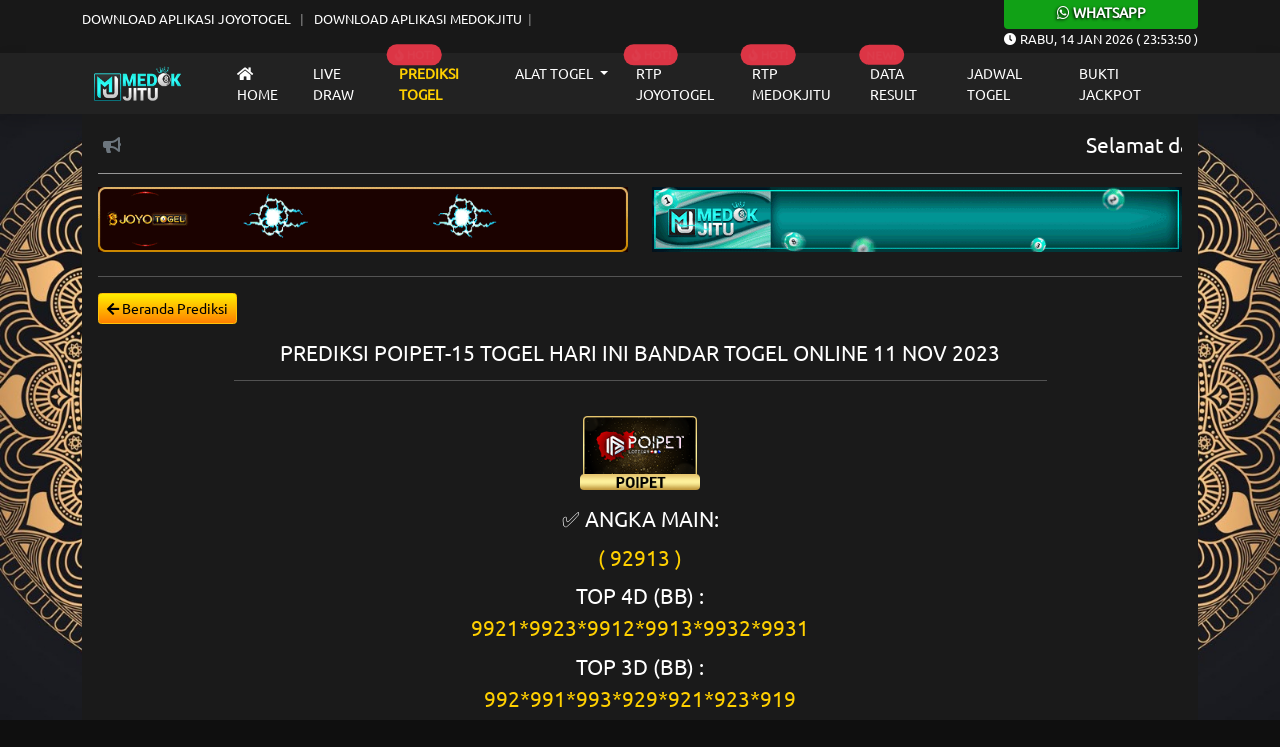

--- FILE ---
content_type: text/html; charset=UTF-8
request_url: https://infojowopos.com/?page=prediksi-togel&pasaran=poipet-15&tanggal=2023-11-11
body_size: 5613
content:
<!DOCTYPE html>
<html lang="id">
<head>
    <meta charset="UTF-8">
    <meta http-equiv="X-UA-Compatible" content="IE=edge">
    <meta name="viewport" content="width=device-width, initial-scale=1.0">
    <link rel="stylesheet" href="css/bootstrap.min.css">
    <link rel="stylesheet" href="css/owl.carousel.min.css">
    <link rel="stylesheet" href="css/owl.theme.default.min.css">
    <link rel="stylesheet" href="css/jquery.paginate.css">
    <link rel="stylesheet" href="css/blog-togel.css?v=53">
    <link rel="stylesheet" href="https://use.fontawesome.com/releases/v5.13.0/css/all.css">
    <link rel="stylesheet" href="https://cdnjs.cloudflare.com/ajax/libs/animate.css/4.1.1/animate.min.css" />
    <link rel="icon" type="image/png" href="images/ico.png" sizes="192x192">
    <link rel="apple-touch-icon" sizes="180x180" href="images/ico.png">

    <title>Prediksi Togel - Prediksi Bocoran Togel Jitu Dan Akurat Hari Ini</title>
<meta name="description" content="Info jowo pos menyediakan angka bocoran togel jitu dan akurat hari ini. Untuk berbagai pasaran togel terbaik, terpercaya dan terbaik"/>
<meta name="keywords" content="Prediksi, Prediksi Togel, Situs Togel Terpercaya, Slot Togel Online, Hadiah Togel Terbesar, Pwtogel, joyotogel, Situs Togel Resmi, Live draw togel, Situs Slot Gacor, Togel Online, Togel Online Terpercaya, BOCORAN HK, BOCORAN SIDNEY, ANGKA JITU SGP, ANGKA JITU HK, ANGKA JITU SIDNEY" itemprop="keywords" />
<meta name="google-site-verification" content="fBZlf0oh0NiyvFdDzHC_SzRu4bUWK6kovDhyUR9l9LM" />
    <meta content='index, follow' name='robots'/>
<meta content='1 days' name='revisit-after'/>
<meta content='general' name='rating'/>
<meta content='id' name='geo.country'/>
<meta content='Indonesia' name='geo.placename'/>
<meta content='id' name='language'/>
<meta content='never' name='expires'/>
<meta content='ALL' name='SPIDERS'/>
<meta content='ALL' name='WEBCRAWLERS'/>
<meta content='always' name='revisit-after'/>
<meta content='global' name='distribution'/>
<meta content='joyotogel' name='author'/>
<meta content='all' name='Slurp'/>
<link rel="icon" type="image/png" href="https://i.postimg.cc/PrQ7FqzF/favicon.png"/>
    
    <script src="https://code.jquery.com/jquery-3.6.0.js" integrity="sha256-H+K7U5CnXl1h5ywQfKtSj8PCmoN9aaq30gDh27Xc0jk=" crossorigin="anonymous"></script>
    <script src="js/jquery.paginate.js"></script>

    <style>
        body{
    background-color: rgb(15, 15, 15);
    font-family: "ubuntu1";
}
    </style>
</head>
<body>  

<div id="navmobile" class="sidenav d-lg-none">
  <a href="javascript:void(0)" class="closebtn" onclick="clsMobilenav()">&times;</a>
  <a class="home-m nav-m" href="/"> Home</a>
  <a class="livedraw-m  nav-m" href="?page=livedraw-togel">Live draw</a>
  <a class="prediksi-m  nav-m" href="?page=prediksi-mobile">Prediksi Togel</a>
  <a class="promosi-m  nav-m" href="?page=promosi-togel">Promosi</a>
  <a class="data-m  nav-m" href="?page=slot-gacor">Slot Gacor</a>
  <a class="data-m  nav-m" href="?page=data-keluaran-togel">Data Result</a>
  <a class="data-m  nav-m" href="?page=paito-togel-warna">Paito Warna</a>

  <div class="accordion accordion-flush" id="menumobileac">
  <div class="accordion-item bg-transparent">
    <h2 class="accordion-header" id="flush-headingOne">
      <a class="alat-m    nav-m" data-bs-toggle="collapse" data-bs-target="#flush-collapseOne" aria-expanded="false" aria-controls="flush-collapseOne">Alat Togel <i class="fas fa-chevron-circle-down"></i></a>
    </h2>
    <div id="flush-collapseOne" class="accordion-collapse collapse" aria-labelledby="flush-headingOne" data-bs-parent="#menumobileac">
      <div class="accordion-body">
        <a class="alat-m  nav-m" href="?page=bbfs">BB Generator</a>
        <a class="buku-mimpi-m  nav-m" href="?page=konversi-toto-sgp">Konv.Toto SGP</a>
        <a class="buku-mimpi-m  nav-m" href="?page=buku-mimpi-togel">Buku Mimpi</a>
       
      </div>
    </div>
  </div>
</div>

  <a class="alat-m  nav-m" href="?page=bukti-jp-member">Bukti Jackpot</a>
  <a class="alat-m  nav-m" href="?page=keluhan">Keluhan</a>
  <a class="tour-m  nav-m" target="_blank" href="turnamen.php">Tournament</a>
  
</div>


<div id="mains"> <!-- Main Body Nav -->

<header>

<div class="m-0 d-lg-none">
    <div class="bg-wa">
         <a target="_blank" href="https://api.whatsapp.com/send?phone=6282162158624"><h6 class="title-wa m-0"><i class="fab fa-whatsapp"></i> Whatsapp</h6></a>
    </div>
</div>

<div class="top-nav">
        <div class="container">
                <div class="d-flex justify-content-center justify-content-lg-between">

                <div class="wrap-list">
                    <ul class="top-list">
                        <li>
                         <a target="_blank" href="https://akseslancar.me/apkjtg">DOWNLOAD APLIKASI JOYOTOGEL </a>
                        </li>
                        <li><a target="_blank" href="https://akseslancar.me/apkmj">DOWNLOAD APLIKASI MEDOKJITU</a></li>
                    </ul>
                </div>

                <div class="d-lg-block d-none">
                    
                </div>


                <div class="d-lg-block wa-desc d-none">
                    <div class="bg-wa rounded-bottom">
                        <a target="_blank" href="https://api.whatsapp.com/send?phone=6282162158624"><h6 class="title-wa m-0"><i class="fab fa-whatsapp"></i> Whatsapp</h6></a>
                    </div>
                    <p><i class="fas fa-clock"></i> <span id="Date"><span>xxxxx</span>, xx xxx xxxx</span> ( <span id="hours">00</span><span id="point">:</span><span id="min">00</span><span id="point">:</span><span id="sec">00</span> )</p>
                </div>

                </div>
            
        </div>
</div>


<div class="d-lg-none">
    <div class="container">

        <div style="background: #222222;" class="main border-bottom border-dark">
            <div class="d-flex align-items-center justify-content-center">
                <div>
                   <a href="/"><img class="img-fluid" src="https://i.postimg.cc/VN3j97zV/logo-3.png" alt="logo blog  mobile"></a>
                </div>

                <!-- <div onclick="openMobilenav()" class="navbar-icons">
                    <i class="fas fa-bars"></i>
                </div> -->

            </div>
        </div>


    </div>
</div>

<div class="d-lg-none d-sm-block">
    <div class="container p-3">
        <div class="row g-2">
                <div class="col-6">
                        <div class="d-grid">
                            <a href="/" class="btn btn-sm btn-warning">Home</a>
                        </div>
                </div>

                <div class="col-6">
                        <div class="d-grid">
                            <a href="?page=livedraw-togel" class="btn btn-sm btn-warning">Livedraw</a>
                        </div>
                </div>

                <div class="col-6">
                        <div class="d-grid">
                            <a href="?page=prediksi-mobile" class="btn btn-sm btn-warning">Prediksi Togel</a>
                        </div>
                </div>

                <div class="col-6">
                        <div class="d-grid">
                            <a href="?page=slot-gacor" class="btn btn-sm btn-warning">Slot Gacor</a>
                        </div>
                </div>

                <div class="col-6">
                        <div class="d-grid">
                            <a href="?page=data-keluaran-togel" class="btn btn-sm btn-warning">Data Result</a>
                        </div>
                </div>

                <div class="col-6">
                        <div class="d-grid">
                            <a href="?page=bbfs" class="btn btn-sm btn-warning">BB Generator</a>
                        </div>
                </div>

                <div class="col-6">
                        <div class="d-grid">
                            <a href="?page=paito-togel-warna" class="btn btn-sm btn-warning">Paito Warna</a>
                        </div>
                </div>

                <div class="col-6">
                        <div class="d-grid">
                            <a href="?page=konversi-toto-sgp" class="btn btn-sm btn-warning">Konv.Toto SGP</a>
                        </div>
                </div>


                <div class="col-6">
                        <div class="d-grid">
                            <a href="https://akseslancar.me/rtpjtg" target="_blank" class="btn btn-sm btn-warning">RTP JOYOTOGEL</a>
                        </div>
                </div>

                <div class="col-6">
                        <div class="d-grid">
                            <a href="https://akseslancar.me/rtpmj" target="_blank" class="btn btn-sm btn-warning">RTP MEDOKJITU</a>
                        </div>
                </div>
                
                <div class="col-6">
                        <div class="d-grid">
                            <a href="?page=buku-mimpi-togel" class="btn btn-sm btn-warning">Buku Mimpi</a>
                        </div>
                </div>

                <div class="col-6">
                        <div class="d-grid">
                            <a href="?page=bukti-jp-member" class="btn btn-sm btn-warning">Bukti Jackpot</a>
                        </div>
                </div>

                <div class="col-12">
                        <div class="d-grid">
                            <a href="?page=jadwal-togel" class="btn btn-sm btn-warning">Jadwal Togel</a>
                        </div>
                </div>

        </div>
    </div>
</div>

<div class="nav-bar d-none d-lg-block shadow">
    <div class="container">
        <!-- Navbar -->
        <nav class="navbar navbar-expand-lg navbar-dark">
                <div class="container-fluid">
                    <a style="margin-right: 7px !important;" class="navbar-brand" href="/">
                        <img src="https://i.postimg.cc/VN3j97zV/logo-3.png" class="img-fluid d-block mx-auto" alt="logo blog ">
                    </a>
                    <button class="navbar-toggler" type="button" data-bs-toggle="collapse" data-bs-target="#menubar" aria-controls="menubarcontent" aria-expanded="false" aria-label="Toggle navigation">
                    <span class="navbar-toggler-icon"></span>
                    </button>
                    <div class="collapse navbar-collapse" id="menubar">
                    <ul class="navbar-nav me-auto mb-2 mb-lg-0">
                        <li class="nav-item">
                        <a class="nav-link 
                                                    " aria-current="page" href="/"><i class="fas fa-home"></i> Home</a>
                        </li>
                        
                        <li class="nav-item">
                        <a class="nav-link " href="?page=livedraw-togel">Live draw</a>
                        </li>

                        <li class="nav-item position-relative">
                        <span class="position-absolute notify translate-middle badge rounded-pill bg-danger">
                               <span class="blinks"><i class="fas fa-fire"></i> HOT!</span>
                            </span>
                        <a class="nav-link active" href="?page=prediksi-togel">Prediksi Togel</a>
                        </li>
                        
                        <li class="nav-item dropdown">
                        <a class="nav-link dropdown-toggle" href="#" id="menualattogel" role="button" data-bs-toggle="dropdown" aria-expanded="false">
                            Alat Togel
                        </a>
                        <ul class="dropdown-menu" aria-labelledby="menualattogel">
                            <li><a class="dropdown-item" href="?page=bbfs">Bbfs Generator</a></li>
                            <li><a class="dropdown-item" href="?page=buku-mimpi-togel">Buku Mimpi</a></li>
                            <li><a class="dropdown-item" href="?page=paito-togel-warna">Paito Togel Warna</a></li>
                            <li><a class="dropdown-item" href="?page=konversi-toto-sgp">Konversi Toto SGP</a></li>
                            
                        </ul>
                        </li>

                        <li class="nav-item position-relative">
                        <span class="position-absolute notify translate-middle badge rounded-pill bg-danger">
                               <span class="blinks"><i class="fas fa-fire"></i> HOT!</span>
                            </span>
                        <a class="nav-link" target="_blank" href="https://akseslancar.me/rtpjtg">RTP JOYOTOGEL</a>
                        </li>

                        <li class="nav-item position-relative">
                        <span class="position-absolute notify translate-middle badge rounded-pill bg-danger">
                               <span class="blinks"><i class="fas fa-fire"></i> HOT!</span>
                            </span>
                        <a class="nav-link" target="_blank" href="https://akseslancar.me/rtpmj">RTP MEDOKJITU</a>
                        </li>

                        <li class="nav-item position-relative">
                            <span class="position-absolute notify translate-middle badge rounded-pill bg-danger">
                               <span class="blinks">NEW!</span> 
                            </span>
                        <a class="nav-link " href="?page=data-keluaran-togel">Data Result</a>
                        </li>
                        
                        <li class="nav-item">
                        <a class="nav-link " href="?page=jadwal-togel">Jadwal Togel</a>
                        </li>
                        
                        <li class="nav-item">
                        <a class="nav-link " href="?page=bukti-jp-member">Bukti Jackpot</a>
                        </li>
                        
                    </ul>

                    </div>
                </div>
            </nav>

        <!-- /Navbar -->
    </div>
</div>

</header>

<div class="container">
<div class="main position-relative">
    <button id="btn-up" class="btn btn-danger btn-up"><i class="fas fa-chevron-circle-up"></i></button>
<div class="row">

        <!-- TitleBar -->
        <div class="col-lg-12 order-lg-1 mb-2">
                <div class="position-relative">
                    <div class="icon-teksberjalan">
                        <i class="fas fa-bullhorn text-secondary"></i>
                    </div>
                    <marquee scrollamount="3" direction="left"><h2>Selamat datang di INFOJOWOPOS.COM. INFOJOWOPOS.COM menyediakan PREDIKSI, PAITO WARNA, LIVE DRAW serta RTP GACOR setiap harinya!!!</h2></marquee>
                </div>
        </div>
        
        <!-- /TitleBar -->

        
            <!-- Mainbar -->
            <div class="col-lg-12 order-lg-3 mb-3">

                        <div class="row">
                            <div class="col-lg-6 mb-2">
                                      <a href="https://heylink.me/joyotogel_top/" target="_blank">  <img src="https://i.postimg.cc/LXfM60p6/Banner-Gif-JTG-2023.gif" class="img-fluid" alt="banner blog togel  1"> </a>
                                    </div><div class="col-lg-6 mb-2">
                                      <a href="https://heylink.me/medokjitu.toto/" target="_blank">  <img src="https://i.postimg.cc/SQ9YbWsQ/banner-gif-MJ-2023111.gif" class="img-fluid" alt="banner blog togel  2"> </a>
                                    </div>
                        </div>

                        <hr>

                    <noscript>
  <p class="fw-bold">Halaman Ini harus menggunakan Javascript agar bisa bekerja. Mohon diaktifkan Javascript terlebih dahulu di browser anda.</p>
</noscript>

<div class="text-start mb-3">
            <button type="button" onclick="history.back();" class="btn btn-sm btn-warning"><i class="fas fa-arrow-left"></i> Beranda Prediksi</button>
        </div><h3 class="text-center text-uppercase">PREDIKSI poipet-15 TOGEL HARI INI bandar togel online 11 Nov 2023 </h3>
                    <hr class="w-75 d-block mx-auto"><div class="text-center wrap-pred">
                      <img class="img-fluid rounded my-3" width="120px " height="120px" src="images/icon-market/poipet-15.png" />
                        <h5>✅ ANGKA MAIN:</h5>
                        <h4 class="text-warning">( 92913 )</h4>
                        <h5 class="my-2">TOP 4D (BB) :</h5>
                        <h4 class="text-warning">9921*9923*9912*9913*9932*9931</h4>
                        <h5 class="my-2">TOP 3D (BB) :</h5>
                        <h4 class="text-warning">992*991*993*929*921*923*919</h4>
                        <h5 class="my-2">TOP 2D (BB) :</h5>
                        <h4 class="text-warning">99*92*91*93*29*21*23*19*12</h4>

                        <h5 class="mt-4">COLOK BEBAS :</h5>
                        <h4 class="text-warning">2 / 3</h4>
                        <h5 class="my-2">COLOK 2D :</h5>
                        <h4 class="text-warning">91 / 29</h4>

                        <h5 class="my-2">SHIO JITU :</h5>
                        <h4 class="text-warning">Babi</h4>
                        <img class="img-fluid" src="images/icon/Babi.png" />
                  </div><p class="text-center mt-5 text-uppercase">Prediksi poipet-15 sebelumnya:</p>  
            <hr class="w-75 d-block mx-auto">

            <div class="owl-carousel prediksi-sebelum my-3 owl-theme"><div class="item">
                            <div class="card">
                             <a href="?page=prediksi-togel&pasaran=poipet-15&tanggal=2026-01-15"> <img src="images/icon-market/poipet-15.png" class="card-img-top" alt="prediksi poipet-15 sebelumnya bandar togel online"></a>
                              <div class="card-body">
                               <a href="?page=prediksi-togel&pasaran=poipet-15&tanggal=2026-01-15"> <h6 class="card-title">Prediksi <span class="text-capitalize">poipet-15</span> 15 Jan 2026</h6></a>
                                <p class="card-text">Prediksi poipet-15 sebelumnya pada tanggal 15 Jan 2026 di bandar togel online.</p>
                                  <div class="d-grid">
                                      <a href="?page=prediksi-togel&pasaran=poipet-15&tanggal=2026-01-15" class="btn btn-warning"><i class="fas fa-eye"></i> Lihat Prediksi</a>
                                  </div>
                              </div>
                        </div>  
                  </div><div class="item">
                            <div class="card">
                             <a href="?page=prediksi-togel&pasaran=poipet-15&tanggal=2026-01-14"> <img src="images/icon-market/poipet-15.png" class="card-img-top" alt="prediksi poipet-15 sebelumnya bandar togel online"></a>
                              <div class="card-body">
                               <a href="?page=prediksi-togel&pasaran=poipet-15&tanggal=2026-01-14"> <h6 class="card-title">Prediksi <span class="text-capitalize">poipet-15</span> 14 Jan 2026</h6></a>
                                <p class="card-text">Prediksi poipet-15 sebelumnya pada tanggal 14 Jan 2026 di bandar togel online.</p>
                                  <div class="d-grid">
                                      <a href="?page=prediksi-togel&pasaran=poipet-15&tanggal=2026-01-14" class="btn btn-warning"><i class="fas fa-eye"></i> Lihat Prediksi</a>
                                  </div>
                              </div>
                        </div>  
                  </div><div class="item">
                            <div class="card">
                             <a href="?page=prediksi-togel&pasaran=poipet-15&tanggal=2026-01-13"> <img src="images/icon-market/poipet-15.png" class="card-img-top" alt="prediksi poipet-15 sebelumnya bandar togel online"></a>
                              <div class="card-body">
                               <a href="?page=prediksi-togel&pasaran=poipet-15&tanggal=2026-01-13"> <h6 class="card-title">Prediksi <span class="text-capitalize">poipet-15</span> 13 Jan 2026</h6></a>
                                <p class="card-text">Prediksi poipet-15 sebelumnya pada tanggal 13 Jan 2026 di bandar togel online.</p>
                                  <div class="d-grid">
                                      <a href="?page=prediksi-togel&pasaran=poipet-15&tanggal=2026-01-13" class="btn btn-warning"><i class="fas fa-eye"></i> Lihat Prediksi</a>
                                  </div>
                              </div>
                        </div>  
                  </div><div class="item">
                            <div class="card">
                             <a href="?page=prediksi-togel&pasaran=poipet-15&tanggal=2026-01-12"> <img src="images/icon-market/poipet-15.png" class="card-img-top" alt="prediksi poipet-15 sebelumnya bandar togel online"></a>
                              <div class="card-body">
                               <a href="?page=prediksi-togel&pasaran=poipet-15&tanggal=2026-01-12"> <h6 class="card-title">Prediksi <span class="text-capitalize">poipet-15</span> 12 Jan 2026</h6></a>
                                <p class="card-text">Prediksi poipet-15 sebelumnya pada tanggal 12 Jan 2026 di bandar togel online.</p>
                                  <div class="d-grid">
                                      <a href="?page=prediksi-togel&pasaran=poipet-15&tanggal=2026-01-12" class="btn btn-warning"><i class="fas fa-eye"></i> Lihat Prediksi</a>
                                  </div>
                              </div>
                        </div>  
                  </div><div class="item">
                            <div class="card">
                             <a href="?page=prediksi-togel&pasaran=poipet-15&tanggal=2026-01-11"> <img src="images/icon-market/poipet-15.png" class="card-img-top" alt="prediksi poipet-15 sebelumnya bandar togel online"></a>
                              <div class="card-body">
                               <a href="?page=prediksi-togel&pasaran=poipet-15&tanggal=2026-01-11"> <h6 class="card-title">Prediksi <span class="text-capitalize">poipet-15</span> 11 Jan 2026</h6></a>
                                <p class="card-text">Prediksi poipet-15 sebelumnya pada tanggal 11 Jan 2026 di bandar togel online.</p>
                                  <div class="d-grid">
                                      <a href="?page=prediksi-togel&pasaran=poipet-15&tanggal=2026-01-11" class="btn btn-warning"><i class="fas fa-eye"></i> Lihat Prediksi</a>
                                  </div>
                              </div>
                        </div>  
                  </div><div class="item">
                            <div class="card">
                             <a href="?page=prediksi-togel&pasaran=poipet-15&tanggal=2026-01-10"> <img src="images/icon-market/poipet-15.png" class="card-img-top" alt="prediksi poipet-15 sebelumnya bandar togel online"></a>
                              <div class="card-body">
                               <a href="?page=prediksi-togel&pasaran=poipet-15&tanggal=2026-01-10"> <h6 class="card-title">Prediksi <span class="text-capitalize">poipet-15</span> 10 Jan 2026</h6></a>
                                <p class="card-text">Prediksi poipet-15 sebelumnya pada tanggal 10 Jan 2026 di bandar togel online.</p>
                                  <div class="d-grid">
                                      <a href="?page=prediksi-togel&pasaran=poipet-15&tanggal=2026-01-10" class="btn btn-warning"><i class="fas fa-eye"></i> Lihat Prediksi</a>
                                  </div>
                              </div>
                        </div>  
                  </div><div class="item">
                            <div class="card">
                             <a href="?page=prediksi-togel&pasaran=poipet-15&tanggal=2026-01-09"> <img src="images/icon-market/poipet-15.png" class="card-img-top" alt="prediksi poipet-15 sebelumnya bandar togel online"></a>
                              <div class="card-body">
                               <a href="?page=prediksi-togel&pasaran=poipet-15&tanggal=2026-01-09"> <h6 class="card-title">Prediksi <span class="text-capitalize">poipet-15</span> 09 Jan 2026</h6></a>
                                <p class="card-text">Prediksi poipet-15 sebelumnya pada tanggal 09 Jan 2026 di bandar togel online.</p>
                                  <div class="d-grid">
                                      <a href="?page=prediksi-togel&pasaran=poipet-15&tanggal=2026-01-09" class="btn btn-warning"><i class="fas fa-eye"></i> Lihat Prediksi</a>
                                  </div>
                              </div>
                        </div>  
                  </div><div class="item">
                            <div class="card">
                             <a href="?page=prediksi-togel&pasaran=poipet-15&tanggal=2026-01-08"> <img src="images/icon-market/poipet-15.png" class="card-img-top" alt="prediksi poipet-15 sebelumnya bandar togel online"></a>
                              <div class="card-body">
                               <a href="?page=prediksi-togel&pasaran=poipet-15&tanggal=2026-01-08"> <h6 class="card-title">Prediksi <span class="text-capitalize">poipet-15</span> 08 Jan 2026</h6></a>
                                <p class="card-text">Prediksi poipet-15 sebelumnya pada tanggal 08 Jan 2026 di bandar togel online.</p>
                                  <div class="d-grid">
                                      <a href="?page=prediksi-togel&pasaran=poipet-15&tanggal=2026-01-08" class="btn btn-warning"><i class="fas fa-eye"></i> Lihat Prediksi</a>
                                  </div>
                              </div>
                        </div>  
                  </div><div class="item">
                            <div class="card">
                             <a href="?page=prediksi-togel&pasaran=poipet-15&tanggal=2026-01-07"> <img src="images/icon-market/poipet-15.png" class="card-img-top" alt="prediksi poipet-15 sebelumnya bandar togel online"></a>
                              <div class="card-body">
                               <a href="?page=prediksi-togel&pasaran=poipet-15&tanggal=2026-01-07"> <h6 class="card-title">Prediksi <span class="text-capitalize">poipet-15</span> 07 Jan 2026</h6></a>
                                <p class="card-text">Prediksi poipet-15 sebelumnya pada tanggal 07 Jan 2026 di bandar togel online.</p>
                                  <div class="d-grid">
                                      <a href="?page=prediksi-togel&pasaran=poipet-15&tanggal=2026-01-07" class="btn btn-warning"><i class="fas fa-eye"></i> Lihat Prediksi</a>
                                  </div>
                              </div>
                        </div>  
                  </div><div class="item">
                            <div class="card">
                             <a href="?page=prediksi-togel&pasaran=poipet-15&tanggal=2026-01-06"> <img src="images/icon-market/poipet-15.png" class="card-img-top" alt="prediksi poipet-15 sebelumnya bandar togel online"></a>
                              <div class="card-body">
                               <a href="?page=prediksi-togel&pasaran=poipet-15&tanggal=2026-01-06"> <h6 class="card-title">Prediksi <span class="text-capitalize">poipet-15</span> 06 Jan 2026</h6></a>
                                <p class="card-text">Prediksi poipet-15 sebelumnya pada tanggal 06 Jan 2026 di bandar togel online.</p>
                                  <div class="d-grid">
                                      <a href="?page=prediksi-togel&pasaran=poipet-15&tanggal=2026-01-06" class="btn btn-warning"><i class="fas fa-eye"></i> Lihat Prediksi</a>
                                  </div>
                              </div>
                        </div>  
                  </div><div class="item">
                            <div class="card">
                             <a href="?page=prediksi-togel&pasaran=poipet-15&tanggal=2026-01-05"> <img src="images/icon-market/poipet-15.png" class="card-img-top" alt="prediksi poipet-15 sebelumnya bandar togel online"></a>
                              <div class="card-body">
                               <a href="?page=prediksi-togel&pasaran=poipet-15&tanggal=2026-01-05"> <h6 class="card-title">Prediksi <span class="text-capitalize">poipet-15</span> 05 Jan 2026</h6></a>
                                <p class="card-text">Prediksi poipet-15 sebelumnya pada tanggal 05 Jan 2026 di bandar togel online.</p>
                                  <div class="d-grid">
                                      <a href="?page=prediksi-togel&pasaran=poipet-15&tanggal=2026-01-05" class="btn btn-warning"><i class="fas fa-eye"></i> Lihat Prediksi</a>
                                  </div>
                              </div>
                        </div>  
                  </div><div class="item">
                            <div class="card">
                             <a href="?page=prediksi-togel&pasaran=poipet-15&tanggal=2026-01-04"> <img src="images/icon-market/poipet-15.png" class="card-img-top" alt="prediksi poipet-15 sebelumnya bandar togel online"></a>
                              <div class="card-body">
                               <a href="?page=prediksi-togel&pasaran=poipet-15&tanggal=2026-01-04"> <h6 class="card-title">Prediksi <span class="text-capitalize">poipet-15</span> 04 Jan 2026</h6></a>
                                <p class="card-text">Prediksi poipet-15 sebelumnya pada tanggal 04 Jan 2026 di bandar togel online.</p>
                                  <div class="d-grid">
                                      <a href="?page=prediksi-togel&pasaran=poipet-15&tanggal=2026-01-04" class="btn btn-warning"><i class="fas fa-eye"></i> Lihat Prediksi</a>
                                  </div>
                              </div>
                        </div>  
                  </div><div class="item">
                            <div class="card">
                             <a href="?page=prediksi-togel&pasaran=poipet-15&tanggal=2026-01-03"> <img src="images/icon-market/poipet-15.png" class="card-img-top" alt="prediksi poipet-15 sebelumnya bandar togel online"></a>
                              <div class="card-body">
                               <a href="?page=prediksi-togel&pasaran=poipet-15&tanggal=2026-01-03"> <h6 class="card-title">Prediksi <span class="text-capitalize">poipet-15</span> 03 Jan 2026</h6></a>
                                <p class="card-text">Prediksi poipet-15 sebelumnya pada tanggal 03 Jan 2026 di bandar togel online.</p>
                                  <div class="d-grid">
                                      <a href="?page=prediksi-togel&pasaran=poipet-15&tanggal=2026-01-03" class="btn btn-warning"><i class="fas fa-eye"></i> Lihat Prediksi</a>
                                  </div>
                              </div>
                        </div>  
                  </div><div class="item">
                            <div class="card">
                             <a href="?page=prediksi-togel&pasaran=poipet-15&tanggal=2026-01-03"> <img src="images/icon-market/poipet-15.png" class="card-img-top" alt="prediksi poipet-15 sebelumnya bandar togel online"></a>
                              <div class="card-body">
                               <a href="?page=prediksi-togel&pasaran=poipet-15&tanggal=2026-01-03"> <h6 class="card-title">Prediksi <span class="text-capitalize">poipet-15</span> 03 Jan 2026</h6></a>
                                <p class="card-text">Prediksi poipet-15 sebelumnya pada tanggal 03 Jan 2026 di bandar togel online.</p>
                                  <div class="d-grid">
                                      <a href="?page=prediksi-togel&pasaran=poipet-15&tanggal=2026-01-03" class="btn btn-warning"><i class="fas fa-eye"></i> Lihat Prediksi</a>
                                  </div>
                              </div>
                        </div>  
                  </div><div class="item">
                            <div class="card">
                             <a href="?page=prediksi-togel&pasaran=poipet-15&tanggal=2026-01-02"> <img src="images/icon-market/poipet-15.png" class="card-img-top" alt="prediksi poipet-15 sebelumnya bandar togel online"></a>
                              <div class="card-body">
                               <a href="?page=prediksi-togel&pasaran=poipet-15&tanggal=2026-01-02"> <h6 class="card-title">Prediksi <span class="text-capitalize">poipet-15</span> 02 Jan 2026</h6></a>
                                <p class="card-text">Prediksi poipet-15 sebelumnya pada tanggal 02 Jan 2026 di bandar togel online.</p>
                                  <div class="d-grid">
                                      <a href="?page=prediksi-togel&pasaran=poipet-15&tanggal=2026-01-02" class="btn btn-warning"><i class="fas fa-eye"></i> Lihat Prediksi</a>
                                  </div>
                              </div>
                        </div>  
                  </div></div><div class="my-3"></div>

<script>
  $('#prediksi-blocks').paginate({
    scope: $('div'),
    perPage: 39,
    useHashLocation: false,
  });
</script>
            </div>
            <!-- /Mainbar -->


        <!-- Sidebar -->
            <!-- <div class="col-lg-3 order-lg-2 mb-3">
                        <img src="images/slotgif.gif" width="230" alt="">
                        <hr>
                        <div id="rtpslot"></div>

                    <div id="dindongwrap">
                        <img src="images/dindo.gif" class="img-fluid title-img">
                        <div class="my-2" id="dindong-game"><img src="images/loading.gif" width="50" alt="loading"> </div>
                    </div>
                    
            </div> -->
        <!-- /Sidebar -->

        <div class="col-lg-12 order-lg-3">
            <hr class="w-75 d-block mx-auto" />
             <div style="text-align: center;">
<h1 style="text-shadow: 0px 0px 5px #00ffff; color: #ffffff;">INFOJOWOPOS | BOCORAN TOGEL JITU | SLOT GACOR ONLINE</h1>
</div>
<center>
<section class="yellowfoot">
<div class="container">
<div class="row">PREDIKSI TOGEL - PREDIKSI SGP SINGAPURA - PREDIKSI HK HONGKONG - PREDIKSI SDY SIDNEY - DATA SGP SINGAPURA - DATA HK HONGKONG - DATA SDY SIDNEY - BOCORAN SGP - BOCORAN HK - BOCORAN SIDNEY - ANGKA JITU SGP - ANGKA JITU HK - ANGKA JITU SIDNEY - JOYOTOGEL - MEDOK JITU</div>
</div>
</section>
</center>        </div>

</div>
</div>
</div>


<footer class="text-center text-light py-3">
    <div class="container d-flex justify-content-center">
        <p>Copyright &copy; <p class="mx-1">2026</p><p>infojowopos.com</p></p>
    </div>
</footer>

</div> <!-- /Main Body Nav -->

<!-- Kontak aktif -->
<div class="modal fade" id="kontakus" tabindex="-1" aria-labelledby="kontaklabel" aria-hidden="true">
  <div class="modal-dialog">
    <div class="modal-content">
      <div class="modal-header">
        <h5 class="modal-title" id="kontaklabel"><i style="font-size: 0.9rem;" class="fas bg-danger text-light rounded-circle p-2 fa-phone-alt"></i> Hubungi Kami:</h5>
      </div>
      <div class="modal-body">
            <p>WA : 6282219723768</p>      </div>
      <div class="modal-footer">
        <button type="button" class="btn btn-danger" data-bs-dismiss="modal"><i class="fas fa-check"></i> Selesai</button>
      </div>
    </div>
  </div>
</div><script src="https://cdn.jsdelivr.net/npm/popper.js@1.16.1/dist/umd/popper.min.js" integrity="sha384-9/reFTGAW83EW2RDu2S0VKaIzap3H66lZH81PoYlFhbGU+6BZp6G7niu735Sk7lN" crossorigin="anonymous"></script>
<script src="js/bootstrap.min.js"></script>
<script src="js/owl.carousel.js"></script>
<script src="js/jquery.easing.min.js"></script>
<script src="js/jquery.easy-ticker.min.js"></script>
<script src="js/blog-tgel.js"></script>
<script>
</script><script defer src="https://static.cloudflareinsights.com/beacon.min.js/vcd15cbe7772f49c399c6a5babf22c1241717689176015" integrity="sha512-ZpsOmlRQV6y907TI0dKBHq9Md29nnaEIPlkf84rnaERnq6zvWvPUqr2ft8M1aS28oN72PdrCzSjY4U6VaAw1EQ==" data-cf-beacon='{"version":"2024.11.0","token":"9f874a285ad34c09a747b177480b44e8","r":1,"server_timing":{"name":{"cfCacheStatus":true,"cfEdge":true,"cfExtPri":true,"cfL4":true,"cfOrigin":true,"cfSpeedBrain":true},"location_startswith":null}}' crossorigin="anonymous"></script>
</body>
</html>    


--- FILE ---
content_type: text/css
request_url: https://infojowopos.com/css/jquery.paginate.css
body_size: -68
content:
/*
	jquery.paginate.css  
	Version 0.1.1
*/

.paginate-pagination ul {
	
	margin: 20px 0;
	padding: 0;
	list-style: none;
	display: flex;
	flex-wrap: wrap;
	justify-content: center;
	
}

.paginate-pagination ul:after {
	
	content: ' ';
	display: table;
	clear: both;
	
}

.paginate-pagination ul > li {
	
	margin-right: 3px;
	
}

.paginate-pagination ul > li > a.page {
	
	display: block;
	height: 40px;
	width: 40px;
	text-align: center;
	line-height: 40px;
	border: 1px solid #ddd;
	text-decoration: none;
	cursor: pointer;
	
}

.paginate-pagination ul > li > a.page:hover { opacity: 0.7; }
.paginate-pagination ul > li > a.page.active { opacity: 0.7; cursor: default; }

.paginate-pagination ul > li > a.page-next.deactive,
.paginate-pagination ul > li > a.page-prev.deactive { opacity: 0.7; cursor: default; }
